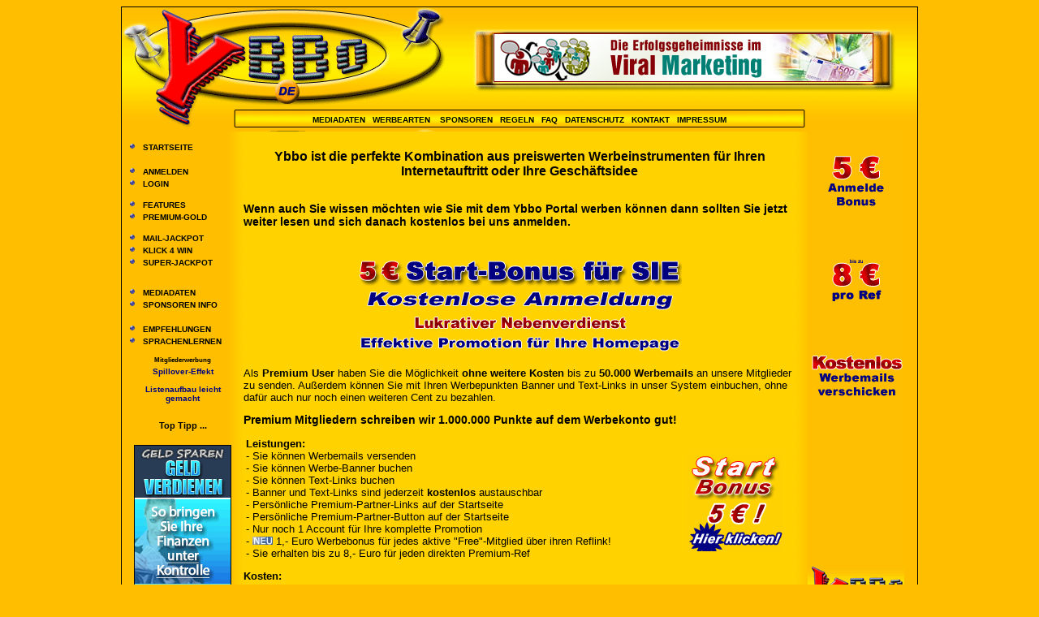

--- FILE ---
content_type: text/html; charset=iso-8859-1
request_url: http://www.ybbo.de/index.php?ref=23824
body_size: 4720
content:
<!DOCTYPE html>
<html lang='de-DE'>
<head>
<title>YBBO - kostenlose E-Mail Werbung fuer Ihren Erfolg</title>
<meta name="description" content="Ybbo ist die perfekte Kombination aus preiswerten Werbeinstrumenten für Ihren Internetauftritt oder Ihre Geschäftsidee - Nur noch 1 Account für Ihre komplette Promotion!">
<meta name="keywords" content="Ybbo, premium gold, ads, marketing, cipoints, ci, media, bewertungen, Nebenverdienst, Nebenjob, Ref-Jäger, paidmails, paid4, Paidmailer, besten, bester, deutsch, deutscher, top, kostenlose, kostenlos, e-mail, mail, tausch, email, werbung, tauschen, exchange, swap, bekanntmachen, free, gratis, Banner, buton, text, link, werbung, marketing, geldverdienen, mlm, network, ref, rally, textlink, sponsoren, mitglieder, premium, gold, partner, Downline, power, link, Account, Promotion, Punkte, flat, preiswert, geld, marketing, power, link, kostenlos, erfolg, stufen, ebenen, einkommen, passiv, beratung">
<meta name="author" content="CisNet - Ybbo">
<meta name="robots" content="INDEX,FOLLOW">
<meta name="revisit-after" content="2 days">
<meta http-equiv="Content-Type" content="text/html; charset=iso-8859-1">

<script type="text/javascript">
            function start() {  
              sendRequest_viewbanner();
              sendRequest_viewbutton();
              sendRequest_viewpbutton();
              sendRequest_viewtextlink();
            }
            </script>
<script type="text/javascript" src="./data/view.js"></script>
<link href="./format.css" rel="stylesheet" type="text/css">
</head>
<body onload="start()">


<TABLE style="border:solid 1px black" WIDTH=980 BORDER=0 CELLPADDING=0 CELLSPACING=0 align='center'>
	<TR>
         <TD>
<!-- header-->
<TABLE background="./lay_img1/header.gif" WIDTH=980 BORDER=0 CELLPADDING=0 CELLSPACING=0>
	<TR>
		<TD COLSPAN=5 WIDTH=980 HEIGHT=32></TD>
	</TR>
	<TR>
		<TD COLSPAN=2 ROWSPAN=2 WIDTH=458 HEIGHT=94></TD>
		<TD COLSPAN=2 WIDTH=468 HEIGHT=60>

  		                  <font id="viewbanner"></font>
                
                </TD>
		<TD ROWSPAN=4 WIDTH=54 HEIGHT=116></TD>
	</TR>
	<TR>
		<TD COLSPAN=2 WIDTH=468 HEIGHT=36></TD>
	</TR>
	<TR>
		<TD ROWSPAN=2 WIDTH=140 HEIGHT=22></TD>
		<TD COLSPAN=2 WIDTH=700 HEIGHT=18 align="center">
                <a href="http://www.ybbo.de/index.php?go=media&ref=23824"><font size="1" color="#000000">MEDIADATEN</font></a>&nbsp&nbsp
                <a href="http://www.ybbo.de/index.php?go=werbepreise2&ref=23824"><font size="1" color="#000000">WERBEARTEN</font></a>   &nbsp&nbsp
		<a href="https://www.ybbo.de/index.php?go=sponsor_register&ref=23824"><font size="1" color="#000000">SPONSOREN</font></a>&nbsp&nbsp
                <a href="http://www.ybbo.de/index.php?go=regeln&ref=23824"><font size="1" color="#000000">REGELN</font></a>&nbsp&nbsp
		<a href="http://www.ybbo.de/index.php?go=faq&ref=23824"><font size="1" color="#000000">FAQ</font></a>&nbsp&nbsp
                <a rel="nofollow" href="http://www.ybbo.de/index.php?go=datenschutz&ref=23824"><font size="1" color="#000000">DATENSCHUTZ</font></a>&nbsp&nbsp
		<a rel="nofollow" href="https://www.ybbo.de/kontakt.php?ref=23824"><font size="1" color="#000000">KONTAKT</font></a>&nbsp&nbsp
		<a rel="nofollow" href="http://www.ybbo.de/index.php?go=impressum&ref=23824"><font size="1" color="#000000">IMPRESSUM</font></a>
		</TD>
		<TD ROWSPAN=2 WIDTH=86 HEIGHT=22></TD>
	</TR>
	<TR>
		<TD COLSPAN=2 WIDTH=700 HEIGHT=4></TD>
	</TR>
	<TR>
		<TD WIDTH=140 HEIGHT=1></TD>
		<TD WIDTH=318 HEIGHT=1></TD>
		<TD WIDTH=382 HEIGHT=1></TD>
		<TD WIDTH=86 HEIGHT=1></TD>
		<TD WIDTH=54 HEIGHT=1></TD>
	</TR>
</TABLE>
<!-- /header-->

<!--main-->

<TABLE bordercolor="#000000" border="0" width="980" align="center" CELLPADDING=0 CELLSPACING=0>
<TR>
  <TD background="./lay_img1/menue-bg-li.gif" width="150" valign="top" CELLPADDING=0 CELLSPACING=0 height="100%">

<br>

 <TABLE border="0" align="center" width="150" cellpadding="0" cellspacing="0">
<TR>
  <TD height="15"><b><font size="2" color="#000000">&nbsp;&nbsp;<img src="./lay_img1/link-gif.gif" height="10" width="10"><b><font size="2" color="#000000">&nbsp;&nbsp;<a href="http://www.ybbo.de/index.php?ref=23824"><font size="1" color="#000000">STARTSEITE</a><br><br></td>
</tr>
 </table>

  <TABLE border="0" align="center" width="150" cellpadding="0" cellspacing="0">
<TR>
  <TD height="15"><b><font size="2" color="#000000">&nbsp;&nbsp;<img src="./lay_img1/link-gif.gif" height="10" width="10"><b><font size="2" color="#000000">&nbsp;&nbsp;<a href="https://www.ybbo.de/register.php?go=user_register&ref=23824"><font size="1" color="#000000">ANMELDEN</a></td>
</tr>

<TR>
  <TD height="15"><b><font size="2" color="#ffffff">&nbsp;&nbsp;<img src="./lay_img1/link-gif.gif" height="10" width="10"><b><font size="2" color="#000000">&nbsp;&nbsp;<a href="https://www.ybbo.de/register.php?go=user_login&ref=23824"><font size="1" color="#000000">LOGIN</a></td>
</tr>
  </table>

<br>
 <TABLE border="0" align="center" width="150" cellpadding="0" cellspacing="0">
<TR>
  <TD height="15"><b><font size="2" color="#000000">&nbsp;&nbsp;<img src="./lay_img1/link-gif.gif" height="10" width="10"><b><font size="2" color="#000000">&nbsp;&nbsp;<a href="http://www.ybbo.de/index.php?go=features&ref=23824"><font size="1" color="#000000">FEATURES</a></td>
</tr>
<tr>
  <TD height="15"><b><font size="2" color="#000000">&nbsp;&nbsp;<img src="./lay_img1/link-gif.gif" height="10" width="10"><b><font size="2" color="#000000">&nbsp;&nbsp;<a href="http://www.ybbo.de/register.php?go=user_registerp&ref=23824"><font size="1" color="#000000">PREMIUM-GOLD</a></td>
</tr>
  </table>

  <TABLE border="0" align="center" width="150" cellpadding="0" cellspacing="0">
<!--<TR>
  <TD height="15"><b><font size="2" color="#000000">&nbsp;&nbsp;<img src="./lay_img1/link-gif.gif" height="10" width="10"><b><font size="2" color="#000000">&nbsp;&nbsp;<a href="http://www.ybbo.de/index.php?go=werbepreise&ref=23824"><font size="1" color="#000000">WERBEPREISE</a></td>
</tr>
<TR>
  <TD height="15"><b><font size="2" color="#000000">&nbsp;&nbsp;<img src="./lay_img1/link-gif.gif" height="10" width="10"><b><font size="2" color="#000000">&nbsp;&nbsp;<a href="http://www.ybbo.de/index.php?go=media&ref=23824"><font size="1" color="#000000">MEDIADATEN</a></td>
</tr>
<TR>
  <TD height="15"><b><font size="2" color="#000000">&nbsp;&nbsp;<img src="./lay_img1/link-gif.gif" height="10" width="10"><b><font size="2" color="#000000">&nbsp;&nbsp;<a href="http://www.ybbo.de/index.php?go=sponsor_register&ref=23824"><font size="1" color="#000000">ANMELDEN</a></td>
</tr>
<TR>
  <TD height="15"><b><font size="2" color="#000000">&nbsp;&nbsp;<img src="./lay_img1/link-gif.gif" height="10" width="10"><b><font size="2" color="#000000">&nbsp;&nbsp;<a href="http://www.ybbo.de/index.php?go=sponsor_login"><font size="1" color="#000000">LOGIN</a></td>
</tr>-->
  </table>

<br>
 <TABLE border="0" align="center" width="150" cellpadding="0" cellspacing="0">
<TR>
  <TD height="15"><b><font size="2" color="#000000">&nbsp;&nbsp;<img src="./lay_img1/link-gif.gif" height="10" width="10"><b><font size="2" color="#000000">&nbsp;&nbsp;<a href="http://www.ybbo.de/index.php?go=mailjack&ref=23824"><font size="1" color="#000000">MAIL-JACKPOT</a></td>
</tr>
<TR>
  <TD height="15"><b><font size="2" color="#ffffff">&nbsp;&nbsp;<img src="./lay_img1/link-gif.gif" height="10" width="10"><b><font size="2" color="#000000">&nbsp;&nbsp;<a href="http://www.ybbo.de/index.php?go=k4wjack&ref=23824"><font size="1" color="#000000">KLICK 4 WIN</a></td>
</tr>
<TR>
  <TD height="15"><b><font size="2" color="#000000">&nbsp;&nbsp;<img src="./lay_img1/link-gif.gif" height="10" width="10"><b><font size="2" color="#000000">&nbsp;&nbsp;<a href="http://www.ybbo.de/index.php?go=spot_jack&ref=23824"><font size="1" color="#000000">SUPER-JACKPOT</a></td>
</tr>
  </table>
<br>
  <TABLE border="0" align="center" width="150" cellpadding="0" cellspacing="0">
<!--
<TR>
  <TD height="15"><b><font size="2" color="#000000">&nbsp;&nbsp;<img src="./lay_img1/link-gif.gif" height="10" width="10"><b><font size="2" color="#000000">&nbsp;&nbsp;<a href="http://www.ybbo.de/eur_rally.php?ref=23824"><font size="1" color="#000000">REF-RALLY</a></td>
</tr>
-->
<!--<TR>
  <TD height="15"><b><font size="2" color="#000000">&nbsp;&nbsp;<img src="./lay_img1/link-gif.gif" height="10" width="10"><b><font size="2" color="#000000">&nbsp;&nbsp;<a href="http://www.ybbo.de/p_rally.php?ref=23824"><font size="1" color="#000000">REF-RALLY</a>&nbsp; <font color="#008000" size="1">aktiv</font></td>
</tr>-->
<!--
<TR>
  <TD height="15"><b><font size="2" color="#000000">&nbsp;&nbsp;<img src="./lay_img1/link-gif.gif" height="10" width="10"><b><font size="2" color="#000000">&nbsp;&nbsp;<a href="http://www.ybbo.de/index.php?go=refrally&ref=23824"><font size="1" color="#000000">REF-RALLY</a></td>
</tr>
-->

  </table>

<br>

  <TABLE border="0" align="center" width="150" cellpadding="0" cellspacing="0">
<TR>
  <TD height="15"><b><font size="2" color="#ffffff">&nbsp;&nbsp;<img src="./lay_img1/link-gif.gif" height="10" width="10"><b><font size="2" color="#000000">&nbsp;&nbsp;<a href="http://www.ybbo.de/index.php?go=media&ref=23824"><font size="1" color="#000000">MEDIADATEN</a></td>
</tr>
<TR>
  <TD height="15"><b><font size="2" color="#ffffff">&nbsp;&nbsp;<img src="./lay_img1/link-gif.gif" height="10" width="10"><b><font size="2" color="#000000">&nbsp;&nbsp;<a href="http://www.ybbo.de/index.php?go=werbepreise&ref=23824"><font size="1" color="#000000">SPONSOREN INFO</a></td>
</tr>
<TR>
  <TD height="15">&nbsp;</td>
</tr>
<!--<TR>
  <TD height="15"><b><font size="2" color="#000000">&nbsp;&nbsp;<img src="./lay_img1/link-gif.gif" height="10" width="10"><b><font size="2" color="#000000">&nbsp;&nbsp;<a href="http://www.ybbo.de/index.php?go=newsletter&ref=23824"><font size="1" color="#000000">NEWSLETTER</a></td>
</tr>-->
<TR>
  <TD height="15"><b><font size="2" color="#000000">&nbsp;&nbsp;<img src="./lay_img1/link-gif.gif" height="10" width="10"><b><font size="2" color="#000000">&nbsp;&nbsp;<a href="http://www.ybbo.de/index.php?go=empfehlungen&ref=23824"><font size="1" color="#000000">EMPFEHLUNGEN</a></td>
</tr>
<TR>
  <TD height="15"><b><font size="2" color="#000000">&nbsp;&nbsp;<img src="./lay_img1/link-gif.gif" height="10" width="10"><b><font size="2" color="#000000">&nbsp;&nbsp;<a href="http://www.ybbo.de/index.php?go=sprachenlernen&ref=23824"><font size="1" color="#000000">SPRACHENLERNEN</a></td>
</tr>
<!--
<tr><td>
                 <br><center><div style="background-image:url(img/bg_info.gif); width:130px; height:26px;">
                    <p style="color:#FFFFFF; font-size:8pt; margin: 0px 0px 0px 0px; padding: 6px 0px 0px 0px;"><b> Mitglieder</b></p>
                  </div></center>
</td></tr>
-->
<tr>
 <td>
<br>
<font face='Verdana, Arial, Helvetica, sans-serif' size='-2' color='#000000' >
<center><sup><b>Mitgliederwerbung</b></sup></center></font>

<TABLE border="0" align="center" width="125" cellpadding="0" cellspacing="0"><TR><TD>
<center><font id="viewtextlink">
</font></center>
</TD></TR></table>

<br>
<font face='Verdana, Arial, Helvetica, sans-serif' size='2' color='#000000' >
<center><sup><b>Top Tipp ...</b></sup></center></font>

<center>
<script src="https://www.tipp-box.de/zufall/bann_125.php?id=501&aid=5"></script>
</center>
<br>
<script type="text/javascript">
<!--
var ohnetz_color_bg = "FFBF00";
var ohnetz_color_titel = "000080";
var ohnetz_color_text = "000000";
//--></script>

<!-- WERBUNG Banner 120x240  - Kampagne: CH1 -->
<!-- Show: AZ 120x240  - Kampagne: auf allen Seiten -->
<div style="width:120px;height:240px;padding:0;margin:0 auto"><script type="text/javascript">
//<!--
document.write('<script src="https://www.online4.de/ads/amwmbt.php?vswmID=31&amp;vswmCP=1&amp;cache='+new Date().getTime()+'" type="text/javascript"></script>');
//-->
</script></div>
<!-- End Show: AZ 120x240 - Kampagne: auf allen Seiten  -->
<!-- Ende WERBUNG Banner 120x240 - Kampagne: CH1  -->

<!--<script src="https://www.xiji.de/zufall/text_120x300.php?id=3&aid=12"></script>-->

<center>
<br>
<font size="1" color="#000000">© by </font><a href="http://cisnet.de" target="_blank"><font size="1" color="#000000">CisNet</font></a><br>
</center>
<center>
<br>
<a href="https://www.verdienstberater.de" target="_blank"><img src="./images/uims-member4.gif" width="64" height="60" border="0" alt="Verdienst berater" name="UIMS Verdienst-Berater "></a>
<br><br>
<center>

</center>
<center>
<br>


<center>





 </td>
  </tr>
 </table>
  <TABLE border="0" align="center" height="100%" width="100%">
<TR>
  <TD height="100%">&nbsp;</TD>
  </TR>
</table>

  </TD>
  <TD bgcolor="FFD200" CELLPADDING=0 CELLSPACING=0 valign="top">
  <TABLE bordercolor="#000000" border="0" width="100%" align="center" CELLPADDING=0 CELLSPACING=0 valign="top">
<TR>
  <td valign="top" CELLPADDING=0 CELLSPACING=0><br><h1><center>Ybbo ist die perfekte Kombination aus preiswerten Werbeinstrumenten für Ihren Internetauftritt oder Ihre Geschäftsidee</center><br></h1>
<h2>Wenn auch Sie wissen möchten wie Sie mit dem Ybbo Portal werben können dann sollten Sie jetzt weiter lesen und sich danach kostenlos bei uns anmelden.</H2>
<br>
<div align="center">
  <center>
<table border="0" width="100%" cellspacing="4" cellpadding="0">
  <tr>
    <td width="16%">&nbsp;</td>
    <td width="66%">
      <p align="center"><img border="0" src="./lay_img1/werbetext1.gif" title="lukrativer Nebenverdienst" alt="lukrativer Nebenverdienst" width="400" height="120" align="center"></p>
    </td>
    <td width="16%">&nbsp;</td>
  </tr>
</table>

  </center>
</div>

<font face="Verdana, Arial, Helvetica, sans-serif" size="2">Als <b>Premium User</b> haben Sie die Möglichkeit <b>ohne weitere Kosten</b> bis zu <b>50.000 Werbemails</b>  an unsere Mitglieder zu senden. Außerdem können 
Sie mit Ihren Werbepunkten Banner und Text-Links in unser System einbuchen, ohne dafür auch nur noch einen weiteren Cent zu bezahlen.<br>
<h2>Premium Mitgliedern schreiben wir 1.000.000 Punkte auf dem Werbekonto gut!</h2>
</font>
<table border="0" width="100%" height="132" bordercolorlight="#FFFFFF" bordercolordark="#FFFFFF" bordercolor="#FFFFFF">
  <tr>
    <td width="78%" height="126"><font face="Verdana, Arial, Helvetica, sans-serif" size="2">
<b>Leistungen:</b> <br>
- Sie können Werbemails versenden<br>
- Sie können Werbe-Banner buchen<br>
- Sie können Text-Links buchen<br>
- Banner und Text-Links sind jederzeit <b>kostenlos</b> austauschbar<br>
- Persönliche Premium-Partner-Links auf der Startseite<br>
- Persönliche Premium-Partner-Button auf der Startseite<br>
- Nur noch 1 Account für Ihre komplette Promotion<br>
- <img border="0" src="./img/new1.jpg"> 1,- Euro Werbebonus für jedes aktive "Free"-Mitglied über ihren Reflink!<br>
-  Sie erhalten bis zu 8,- Euro für jeden direkten Premium-Ref<br>
</font></td>
    <td width="19%" height="126">
<p align="center"><a href="./register.php?go=user_register&ref=23824"><img border="0" src="./aktionen/startbonus.gif" width="120" height="120" title="5 Euro Start Bonus" alt="5 Euro Start Bonus" align="left"></a></p>
<!--<p align="center"><a href="./register.php?go=user_register&ref=23824"><img border="0" src="./aktionen/preisvorteil.gif" width="120" height="120" alt="Jetzt Preisvorteil sichern! Nur noch bis zum 24. Juli 2011!" align="left"></a></p>-->
<!--<p align="center"><a href="./register.php?go=user_register&ref=23824"><img border="0" src="./aktionen/preisvorteil.gif" width="120" height="120" alt="Nur kurze Zeit jetzt Preisvorteil sichern" align="left"></a></p>-->
<!--<p align="center"><a href="./eur_rally.php?ref=23824"><img border="0" src="./artionen/120-7.gif" width="120" height="120" align="left"></a></p>-->
</td>
  </tr>
</table>
<p><font face="Verdana, Arial, Helvetica, sans-serif" size="2">
<b>Kosten:</b> <br>
Leider geht es nicht ganz ohne. Bei <b>Y</b>bbo haben Sie die Möglichkeit nach Ihrer kostenlosen
Anmeldung gegen eine <b>einmalige Gebühr</b> in Höhe von 38,00 Euro einen <b>
Premium Account</b> zu erhalten.
Nach der Freischaltung erhalten Sie dann <b>1.000.000 Punkte </b>mit diesen<b> </b>können Sie bei einer durchschnittlichen Nutzung
bis zu einem Jahr Werbemails buchen und versenden. Denken Sie
bitte daran das Sie hier für nur 38,00 Euro einen hochwertigen Werbe-Account
erhalten. Bei einem durchschnittlichen Werbeaufkommen hat sich Ihr Einsatz schon
nach wenigen Wochen gelohnt.
<br>
</font><font face="Verdana, Arial, Helvetica, sans-serif" size="2">
<br>
<b>Beispiel:</b> <br>
1.000 Paidmails kosten bei Fremdanbietern im Durchschnitt 3,- Euro<br>
1.000 Banner Einblendungen kosten bei Fremdanbietern im Durchschnitt 3,- Euro<br>
1.000 Text-Link Einblendungen kosten bei Fremdanbietern im Durchschnitt 2,- Euro<br>1.000
Banner Klicks kosten bei Fremdanbietern im Durchschnitt 50,- Euro<br>
<br>
Mit nur 3.000 Paidmails, 10.000 Banner Einblendungen und 1.000 Text-Link
Einblendungen hat sich die Teilnahme
für Sie bereits nach kurzer Zeit gerechnet.</font>
</p>

<center>
<font face="Verdana, Arial, Helvetica, sans-serif" size="2" color="#000080">
<b>Von uns erhalten Sie auch noch einen Bonus in Höhe von 5,- Euro für Ihre kostenlose Anmeldung auf Ihr Mitglieder Konto!</b></font><br>
</center>

<br>
<center><a href="./register.php?go=user_register&ref=23824"><img src="./lay_img1/anmelden.gif" title="jetzt kostenlos anmelden" alt="jetzt kostenlos anmelden" border="0"></a></center>
<br><b><br>

<TABLE bordercolor="#000000" border="1" width="400" align="center" cellpadding="0" cellspacing="0" colspan="1" rowspan="1">
<TR>
  <TD>

&nbsp;&nbsp;<a href='./userlink_klick.php?id=5133' target='_blank'><font face=Verdana, Arial, Helvetica, sans-serif size=1 color=#000000><b>Cashback SHOOP</b></a></font><font face=Verdana, Arial, Helvetica, sans-serif size=1 color=#000000> &nbsp;(684 Klicks)<br>
&nbsp;&nbsp;TOP Cashback erhalten für deine Online-Käufe !</font><br>
&nbsp;&nbsp;<a href='./userlink_klick.php?id=5119' target='_blank'><font face=Verdana, Arial, Helvetica, sans-serif size=1 color=#000000><b>GRATIS 500€ ERHALTEN</b></a></font><font face=Verdana, Arial, Helvetica, sans-serif size=1 color=#000000> &nbsp;(958 Klicks)<br>
&nbsp;&nbsp;500 €ohne Risiko und eigenen finanziellen Einsatz</font><br>
&nbsp;&nbsp;<a href='./userlink_klick.php?id=5011' target='_blank'><font face=Verdana, Arial, Helvetica, sans-serif size=1 color=#000000><b>Costa del Sol</b></a></font><font face=Verdana, Arial, Helvetica, sans-serif size=1 color=#000000> &nbsp;(3.572 Klicks)<br>
&nbsp;&nbsp;Atemberaubender Meerblick</font><br></TD></TR>
</table>
<br>
<center>
<script type='text/javascript'>
<!--
var ohnetz_color_bg = 'FFD200';
var ohnetz_color_text = '000080';
//--></script>
<!--<script src='https://www.xiji.de/zufall/textlink.php?id=3&aid=12&vm=4'></script>-->
</center>
<TR>
  <TD height="100%">&nbsp;</TD>
</TR>
</TABLE> <td background="./lay_img1/menue-bg-re.gif" width="150" valign="top" >

<center>

<a href="./register.php?go=user_register&ref=23824"><img src="./pix/120x600-1.gif" width="120" height="600" border="0" alt="jetzt kostenlos anmelden!" name="jetzt kostenlos anmelden!"></a>

<!--<a href="http://www.cisnet-media.de/gotoas.php?id=24" target="_blank"><img src="https://www.ebook-held.de/facebook/Banner/banner120x600_01.jpg" width="120" height="600" border="0"></a>-->

<br>


</center>

</td>  
 </tr>
</td>
</tr>
</table>

<TABLE background="./lay_img1/footer-oben.gif" WIDTH=980 BORDER=0 CELLPADDING=0 CELLSPACING=0>
	<TR>
		<TD ROWSPAN=2><WIDTH=140 HEIGHT=30></TD>
		<TD><WIDTH=700 HEIGHT=20 valign="top" align="center"><center><iframe allowtransparency="true" src="./partnerlinkview2.php?ref=23824" name="gast" width="680" height="22" frameborder="0" scrolling="no"></iframe></center></TD>
		<TD ROWSPAN=2><WIDTH=140 HEIGHT=30></TD>
	<TR>
	</TR>
		<TD><WIDTH=700 HEIGHT=12></TD>
	</TR>
</TABLE>

<table width="980" height="40" BORDER=0 CELLPADDING=0 CELLSPACING=0>
<tr><td><span style="font-size: 5px ;">&nbsp;</span></td></tr>
<tr>
<TD valign="middle" align="center">
<font id="viewbutton"></font><font id="viewpbutton"></font>
<script src="https://www.xiji.de/zufall/bann_88.php?id=3&aid=12"></script>
 </TD>
</tr>
</table>

</td>
</tr>
</table>

--- FILE ---
content_type: text/html; charset=iso-8859-1
request_url: https://www.xiji.de/zufall/bann_88.php?id=3&aid=12
body_size: 210
content:
document.write("<a href='http://www.xiji.de/index.php?ref=3' target='_blank'><img src='https://www.xiji.de/banner/xiji-88x31.gif' width='88' height='31' border='0'></a>");

--- FILE ---
content_type: text/html; charset=iso-8859-1
request_url: https://www.online4.de/ads/amwmbt.php?vswmID=31&vswmCP=1&cache=1768936475770
body_size: 517
content:
var VSAMWM = new Object();

VSAMWM.bmhome     = encodeURI('https://www.online4.de/ads');
VSAMWM.bid        = escape('75');
VSAMWM.vswmcp     = escape('1');
VSAMWM.bn_url     = encodeURI('http://www.geld-sparen-geld-verdienen.eu');
VSAMWM.bn_img     = encodeURI('https://www.geld-sparen-geld-verdienen.eu/banner/120x240.gif');
VSAMWM.bn_b       = escape('120');
VSAMWM.bn_h       = escape('240');
VSAMWM.bn_titel   = 'Geld-sparen-Geld-verdienen';
VSAMWM.bn_target  = escape('_blank');
VSAMWM.xhtml      = '0';
VSAMWM.viewtime   = escape('d6kc9m0p7n7v1y056w4u8k');

VSAMWM.showVSBMIMGBanner = function() 
{
    if(VSAMWM.bn_target == '_blank' || VSAMWM.bn_target == '_top'){ VSAMWM.bn_target ='target="VSAMWM.bn_target"';}else{VSAMWM.bn_target ='';}

    if(VSAMWM.xhtml == 1) { VSAMWM.amwmSlash = ' /'; } else { VSAMWM.amwmSlash = ''; }
    
document.write('<a href="'+VSAMWM.bmhome+'/go.php?id='+VSAMWM.bid+'&cpid='+VSAMWM.vswmcp+'&sid='+VSAMWM.viewtime+'" rel="nofollow" '+VSAMWM.bn_target+'>');
document.write('<img src="'+VSAMWM.bn_img+'" border="0" width="'+VSAMWM.bn_b+'" height="'+VSAMWM.bn_h+'" alt="'+VSAMWM.bn_titel+'"'+VSAMWM.amwmSlash+'></a>');
}

VSAMWM.showVSBMIMGBanner();


--- FILE ---
content_type: text/html; charset=iso-8859-1
request_url: http://www.ybbo.de/partnerlinkview2.php?ref=23824
body_size: 400
content:
<body style="background-color:transparent">
<style type="text/css">
body
{
	margin-top: 5px;
	margin-left: 0px;
	margin-bottom: 0px;
	margin-right: 0px;
}
</style>
<html>
<head>
</head>
<center><font face="Verdana, Arial, Helvetica, sans-serif" size="1"><b>Premium Partner: &nbsp;</font><a href='http://www.sorgenlos.de/?eid=cis24' target='_blank'><font face="Verdana, Arial, Helvetica, sans-serif" size="1">Umsatzbeteiligungen</a>&nbsp;&nbsp;|&nbsp;&nbsp;</font><a href='http://www.around-the-money.de/index.php?ref=mdjza' target='_blank'><font face="Verdana, Arial, Helvetica, sans-serif" size="1">3er Matrix mit Spillover</a>&nbsp;&nbsp;|&nbsp;&nbsp;</font><a href='http://www.geldverdienen24.de/?KP8062' target='_blank'><font face="Verdana, Arial, Helvetica, sans-serif" size="1">Nebenverdienst ohne Zeitdruck</a>&nbsp;&nbsp;|&nbsp;&nbsp;</font></center></body>
</html>

--- FILE ---
content_type: text/html; charset=iso-8859-1
request_url: http://www.ybbo.de/data/bannerview.php
body_size: 154
content:
<a href='http://www.ybbo.de/bk.php?id=13471' target='_blank'><img src='https://www.exklusive-ebooks.de/viral/banner/468x60.jpg' border='0' width='468' height='60'></a>

--- FILE ---
content_type: text/html; charset=iso-8859-1
request_url: http://www.ybbo.de/data/buttonview.php
body_size: 340
content:
<a href='http://www.ybbo.de/buttonview.php?bgo=klick&bannid=1417' target='_blank'><img src='http://www.gigapromo.de/banner/gigapromo-88x31.gif' border='0' width='88' height='31'></a> <a href='http://www.ybbo.de/buttonview.php?bgo=klick&bannid=1407' target='_blank'><img src='http://www.questler.de/images/banner/ani/questler2016-88x31ani.gif' border='0' width='88' height='31'></a> <a href='http://www.ybbo.de/buttonview.php?bgo=klick&bannid=951' target='_blank'><img src='https://www.gigapromo.de/banner/gigapromo-88x31.gif' border='0' width='88' height='31'></a> <a href='http://www.ybbo.de/buttonview.php?bgo=klick&bannid=878' target='_blank'><img src='https://www.gigapromo.de/banner/gigapromo-88x31.gif' border='0' width='88' height='31'></a> <a href='http://www.ybbo.de/buttonview.php?bgo=klick&bannid=1409' target='_blank'><img src='http://lh3.googleusercontent.com/-rMyDaEqtpxk/YFqEpK8-IRI/AAAAAAAADN8/5QryVxY5MWEqi81Z8XbEY_QVtDmjAXt8ACLcBGAsYHQ/s16000/weltenschmid2021_88x31.jpg' border='0' width='88' height='31'></a> 

--- FILE ---
content_type: text/html; charset=iso-8859-1
request_url: http://www.ybbo.de/data/premiumbuttonview.php
body_size: 151
content:
<a href='http://www.geldverdienen24.de/?KP8062' target='_blank'><img src='https://www.ybbo.de/banner/omw88x31.gif' border='0' width='88' height='31'></a>&nbsp;

--- FILE ---
content_type: text/html; charset=iso-8859-1
request_url: http://www.ybbo.de/data/textview.php
body_size: 226
content:
<center><a href='http://www.ybbo.de/textview.php?bgo=klick&bannid=6491' target='_blank'><font face='Verdana, Arial, Helvetica, sans-serif' size='1' color='#000080'>Spillover-Effekt</font></a><br><br><a href='http://www.ybbo.de/textview.php?bgo=klick&bannid=8196' target='_blank'><font face='Verdana, Arial, Helvetica, sans-serif' size='1' color='#000080'>Listenaufbau leicht gemacht</font></a><br><br></center>

--- FILE ---
content_type: text/css
request_url: http://www.ybbo.de/format.css
body_size: 580
content:
body{
	font-family:Verdana,Arial,Helvetica;
	background-color: #FFBF00;
}

a {
	font-family:Verdana,Arial,Helvetica;
	font-size: 8px;
}

a:link {
font-family:Verdana,Arial,Helvetica;
font-size:7pt;
font-weight:600;
text-decoration:none;
color:#0000FF;
}

a:visited {
font-family:Verdana,Arial,Helvetica;
font-size:7pt;
font-weight:600;
text-decoration:none;
color:#000000;
}

a:active {
font-family:Verdana,Arial,Helvetica;
font-size:7pt;
font-weight:600;
text-decoration:none;
color:#000000;
}

a:hover {
font-family:Verdana,Arial,Helvetica;
font-size:7pt;
font-weight:600;
text-decoration:underline overline;
color:#000000;
}



p {
	font-family:Verdana,Arial,Helvetica;
	font-size: 10px;
}

tr {
	font-family:Verdana,Arial,Helvetica;
	font-size: 10px;
}

h1 {
	font-family:Verdana,Arial,Helvetica;
	font-weight:bold;
	font-size: 16px;
       margin-left: 14;
}

h2 {
	font-family:Verdana,Arial,Helvetica;
	font-weight:bold;
	font-size: 14px;
       margin-left: 14;
}

.menuhead{
	font-family: Verdana,Arial,Helvetica;
	font-size: 12px;
	font-weight: bold;
	color: #000000;
	background-color: #FFD200;
	margin-bottom: 10px;
}

.cssBOXTITLE{
	font-family: Verdana,Arial,Helvetica;
	font-size: 11px;
	font-weight: bold;
	color: #000000;
	margin-bottom: 10px;
}

#navcontainer { width: 140px; font-size:7px; margin-top:0px;}

#navcontainer ul
{
margin-left: 0;
padding-left: 0;
list-style-image: url(../lay_img1/link-gif.gif);
font-family: Verdana, Arial, Helvetica, sans-serif;
}

#navcontainer a
{
font-size: 10px;
font-weight:700;
margin-left: 8;
padding: 2px;
width: 130px;
background-color: #FFBF00;
border-bottom: 0px solid #000000;
color: #000000;
}

#navcontainer a:link, #navlist a:visited
{
color: #000000;
text-decoration: none;
}

#navcontainer a:hover
{
background-color: #FFBF00;
color: #000080;
}


#lnavcontainer { width: 130px; font-size:7px; margin-top:0px;}

#lnavcontainer ul
{
margin-left: 0;
padding-left: 0;
list-style-image: url(../lay_img1/link-gif.gif);
font-family: Verdana, Arial, Helvetica, sans-serif;
}

#lnavcontainer a
{
font-size: 10px;
font-weight:700;
margin-left: 18;
padding: 2px;
width: 130px;
background-color: #FFBF00;
border-bottom: 0px solid #000000;
color: #000000;
}

#lnavcontainer a:link, #navlist a:visited
{
color: #000000;
text-decoration: none;
}

#lnavcontainer a:hover
{
background-color: #FFBF00;
color: #000080;
}

#webelink
{
	font-size: 11px;
}


#fusszeile
{
	font-size: 8px;
}

#fehler
{
font-size: 12px;
font-weight:700;
color: #CC0000;
}

#ok
{
font-size: 12px;
font-weight:700;
color: #009900;
}

--- FILE ---
content_type: application/javascript
request_url: http://www.ybbo.de/data/view.js
body_size: 699
content:
function createXMLHttpRequest() 
{
  if (window.XMLHttpRequest) {
      return new XMLHttpRequest();
  } else 
  if (window.ActiveXObject) {
    try {   
      return new ActiveXObject("Msxml2.XMLHTTP");
    } catch(e) {
      try {        
      return new ActiveXObject("Microsoft.XMLHTTP");  
    } catch (e) {
      return null;
      }
    }
  }
  return false;
}
var reqvb = createXMLHttpRequest(); 

function sendRequest_viewbanner() { 
        url = "./data/bannerview.php";
        reqvb.open("POST", url, true);
        reqvb.onreadystatechange = handleResponse_vb; 
        reqvb.send(null); 
        countdown_viewbanner(10);
} 
function handleResponse_vb() { 
        if(reqvb.readyState == 4){ 
            document.getElementById('viewbanner').innerHTML = "";
            document.getElementById('viewbanner').innerHTML = reqvb.responseText;
        }  
} 
function countdown_viewbanner(i){
  if (i == undefined) {
  i = 5;
  }
  if (i > 0) {
    i--;
    var timeout = window.setTimeout("countdown_viewbanner(" + i + ")", 2500);
  }else{
    sendRequest_viewbanner();
  }
}








var reqbutton = createXMLHttpRequest(); 

function sendRequest_viewbutton() { 
        url = "./data/buttonview.php";
        reqbutton.open("POST", url, true);
        reqbutton.onreadystatechange = handleResponse_button; 
        reqbutton.send(null); 
        countdown_viewbutton(10);
} 
function handleResponse_button() { 
        if(reqbutton.readyState == 4){ 
            document.getElementById('viewbutton').innerHTML = "";
            document.getElementById('viewbutton').innerHTML = reqbutton.responseText; 
        }  
} 
function countdown_viewbutton(i){
  if (i == undefined) {
  i = 5;
  }
  if (i > 0) {
    i--;
    var timeout = window.setTimeout("countdown_viewbutton(" + i + ")", 2500);
  }else{
    sendRequest_viewbutton();
  }
}









var reqpbutton = createXMLHttpRequest(); 

function sendRequest_viewpbutton() { 
        url = "./data/premiumbuttonview.php";
        reqpbutton.open("POST", url, true);
        reqpbutton.onreadystatechange = handleResponse_pbutton; 
        reqpbutton.send(null); 
        countdown_viewpbutton(10);
} 
function handleResponse_pbutton() { 
        if(reqpbutton.readyState == 4){ 
            document.getElementById('viewpbutton').innerHTML = "";
            document.getElementById('viewpbutton').innerHTML = reqpbutton.responseText; 
        }  
} 
function countdown_viewpbutton(i){
  if (i == undefined) {
  i = 5;
  }
  if (i > 0) {
    i--;
    var timeout = window.setTimeout("countdown_viewpbutton(" + i + ")", 2000);
  }else{
    sendRequest_viewpbutton();
  }
}














var reqtextlink = createXMLHttpRequest(); 

function sendRequest_viewtextlink() { 
        url = "./data/textview.php";
        reqtextlink.open("POST", url, true);
        reqtextlink.onreadystatechange = handleResponse_textlink; 
        reqtextlink.send(null); 
        countdown_viewtextlink(10);
} 
function handleResponse_textlink() { 
        if(reqtextlink.readyState == 4){ 
            document.getElementById('viewtextlink').innerHTML = "";
            document.getElementById('viewtextlink').innerHTML = reqtextlink.responseText; 
        }  
} 
function countdown_viewtextlink(i){
  if (i == undefined) {
  i = 5;
  }
  if (i > 0) {
    i--;
    var timeout = window.setTimeout("countdown_viewtextlink(" + i + ")", 2000);
  }else{
    sendRequest_viewtextlink();
  }
}